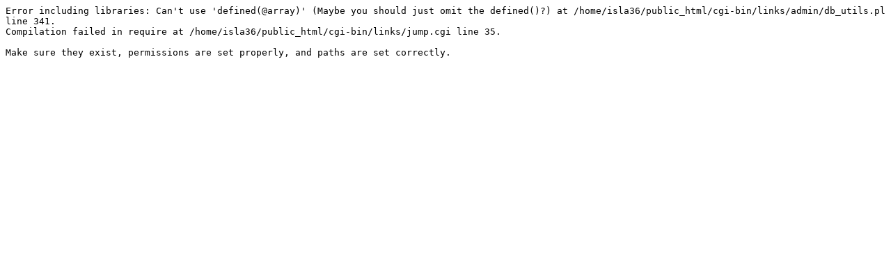

--- FILE ---
content_type: text/plain
request_url: http://islandflyer.com/cgi-bin/links/jump.cgi?ID=838
body_size: 352
content:
Error including libraries: Can't use 'defined(@array)' (Maybe you should just omit the defined()?) at /home/isla36/public_html/cgi-bin/links/admin/db_utils.pl line 341.
Compilation failed in require at /home/isla36/public_html/cgi-bin/links/jump.cgi line 35.

Make sure they exist, permissions are set properly, and paths are set correctly.